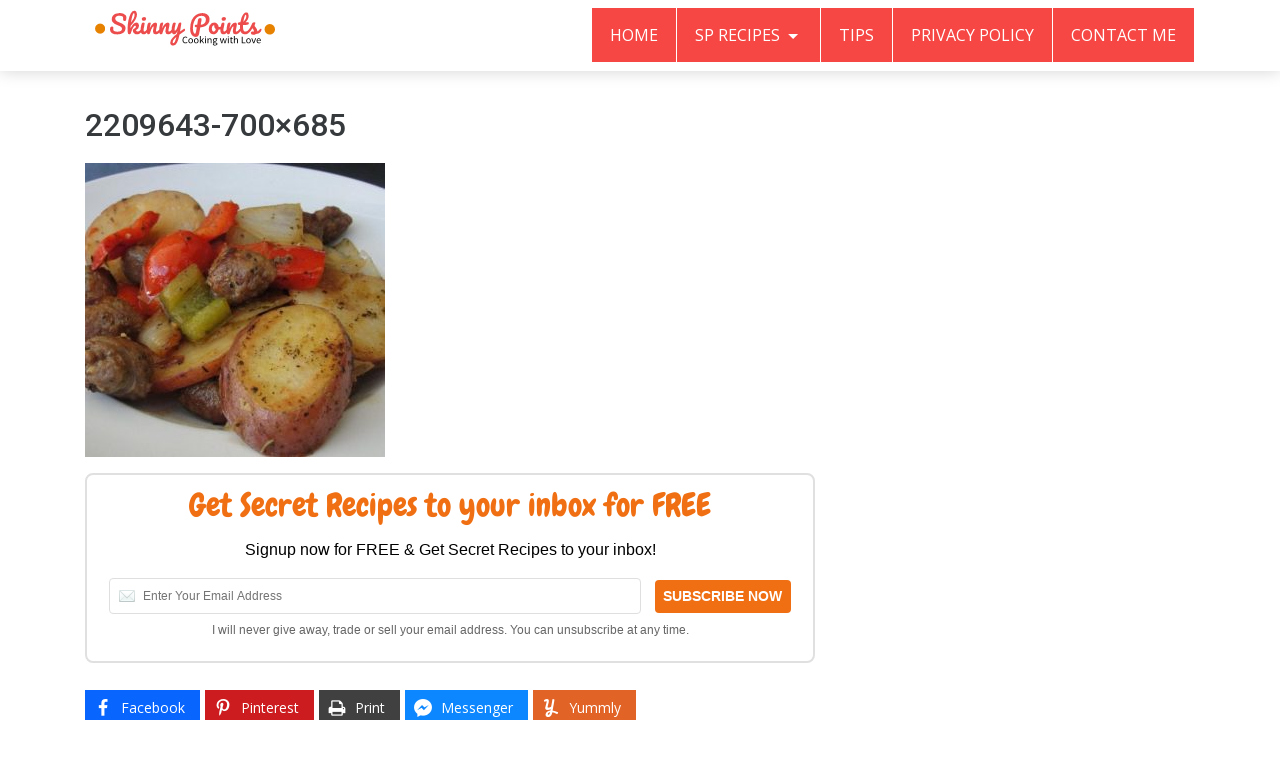

--- FILE ---
content_type: text/html; charset=UTF-8
request_url: https://skinnypoints.com/2017/11/23/sausage-peppers-onions-potato-bake/2209643-700x685/
body_size: 10355
content:
<!DOCTYPE html>
<html lang="en-US" prefix="og: http://ogp.me/ns#">
<head>
    <meta charset="UTF-8">
    <meta http-equiv="X-UA-Compatible" content="IE=edge">
    <meta name="viewport" content="width=device-width, initial-scale=1">
    <link rel="profile" href="https://gmpg.org/xfn/11">
    <link rel="pingback" href="https://skinnypoints.com/xmlrpc.php">
    <meta name='robots' content='index, follow, max-image-preview:large, max-snippet:-1, max-video-preview:-1' />
	<style>img:is([sizes="auto" i], [sizes^="auto," i]) { contain-intrinsic-size: 3000px 1500px }</style>
	<!-- Hubbub v.1.34.7 https://morehubbub.com/ -->
<meta property="og:locale" content="en_US" />
<meta property="og:type" content="article" />
<meta property="og:title" content="2209643-700x685" />
<meta property="og:description" content="" />
<meta property="og:url" content="https://skinnypoints.com/2017/11/23/sausage-peppers-onions-potato-bake/2209643-700x685/" />
<meta property="og:site_name" content="skinny points" />
<meta property="og:updated_time" content="2017-11-23T19:27:21+00:00" />
<meta property="article:published_time" content="2017-11-23T19:27:21+00:00" />
<meta property="article:modified_time" content="2017-11-23T19:27:21+00:00" />
<meta name="twitter:card" content="summary_large_image" />
<meta name="twitter:title" content="2209643-700x685" />
<meta name="twitter:description" content="" />
<meta class="flipboard-article" content="" />
<meta property="fb:app_id" content="132823317348686" />
<meta property="og:image" content="https://skinnypoints.com/wp-content/uploads/2017/11/2209643-700x685.jpg" />
<meta name="twitter:image" content="https://skinnypoints.com/wp-content/uploads/2017/11/2209643-700x685.jpg" />
<meta property="og:image:width" content="700" />
<meta property="og:image:height" content="685" />
<!-- Hubbub v.1.34.7 https://morehubbub.com/ -->
<meta property="og:locale" content="en_US" />
<meta property="og:type" content="article" />
<meta property="og:title" content="2209643-700&#215;685" />
<meta property="og:url" content="https://skinnypoints.com/2017/11/23/sausage-peppers-onions-potato-bake/2209643-700x685/" />
<meta property="og:site_name" content="skinny points" />

	<!-- This site is optimized with the Yoast SEO Premium plugin v23.9 (Yoast SEO v24.5) - https://yoast.com/wordpress/plugins/seo/ -->
	<title>2209643-700&#215;685 · skinny points</title>
	<link rel="canonical" href="https://skinnypoints.com/2017/11/23/sausage-peppers-onions-potato-bake/2209643-700x685/" />
	<script type="application/ld+json" class="yoast-schema-graph">{"@context":"https://schema.org","@graph":[{"@type":"WebPage","@id":"https://skinnypoints.com/2017/11/23/sausage-peppers-onions-potato-bake/2209643-700x685/","url":"https://skinnypoints.com/2017/11/23/sausage-peppers-onions-potato-bake/2209643-700x685/","name":"","isPartOf":{"@id":"https://skinnypoints.com/#website"},"primaryImageOfPage":{"@id":"https://skinnypoints.com/2017/11/23/sausage-peppers-onions-potato-bake/2209643-700x685/#primaryimage"},"image":{"@id":"https://skinnypoints.com/2017/11/23/sausage-peppers-onions-potato-bake/2209643-700x685/#primaryimage"},"thumbnailUrl":"https://skinnypoints.com/wp-content/uploads/2017/11/2209643-700x685.jpg","datePublished":"2017-11-23T19:27:21+00:00","breadcrumb":{"@id":"https://skinnypoints.com/2017/11/23/sausage-peppers-onions-potato-bake/2209643-700x685/#breadcrumb"},"inLanguage":"en-US","potentialAction":[{"@type":"ReadAction","target":["https://skinnypoints.com/2017/11/23/sausage-peppers-onions-potato-bake/2209643-700x685/"]}]},{"@type":"ImageObject","inLanguage":"en-US","@id":"https://skinnypoints.com/2017/11/23/sausage-peppers-onions-potato-bake/2209643-700x685/#primaryimage","url":"https://skinnypoints.com/wp-content/uploads/2017/11/2209643-700x685.jpg","contentUrl":"https://skinnypoints.com/wp-content/uploads/2017/11/2209643-700x685.jpg"},{"@type":"BreadcrumbList","@id":"https://skinnypoints.com/2017/11/23/sausage-peppers-onions-potato-bake/2209643-700x685/#breadcrumb","itemListElement":[{"@type":"ListItem","position":1,"name":"Home","item":"https://skinnypoints.com/"},{"@type":"ListItem","position":2,"name":"Sausage, Peppers, Onions, and Potato Bake","item":"https://skinnypoints.com/2017/11/23/sausage-peppers-onions-potato-bake/"},{"@type":"ListItem","position":3,"name":"2209643-700&#215;685"}]},{"@type":"WebSite","@id":"https://skinnypoints.com/#website","url":"https://skinnypoints.com/","name":"skinny points","description":"","publisher":{"@id":"https://skinnypoints.com/#organization"},"potentialAction":[{"@type":"SearchAction","target":{"@type":"EntryPoint","urlTemplate":"https://skinnypoints.com/?s={search_term_string}"},"query-input":{"@type":"PropertyValueSpecification","valueRequired":true,"valueName":"search_term_string"}}],"inLanguage":"en-US"},{"@type":"Organization","@id":"https://skinnypoints.com/#organization","name":"Skinnypoints","url":"https://skinnypoints.com/","logo":{"@type":"ImageObject","inLanguage":"en-US","@id":"https://skinnypoints.com/#/schema/logo/image/","url":"https://skinnypoints.com/wp-content/uploads/2016/12/logo.png","contentUrl":"https://skinnypoints.com/wp-content/uploads/2016/12/logo.png","width":226,"height":88,"caption":"Skinnypoints"},"image":{"@id":"https://skinnypoints.com/#/schema/logo/image/"},"sameAs":["https://www.facebook.com/weightlossdietcoaching/","https://x.com/Skinny_points","https://www.instagram.com/skinnypoints/"]}]}</script>
	<!-- / Yoast SEO Premium plugin. -->


<link rel='dns-prefetch' href='//fonts.googleapis.com' />
<script type="text/javascript">
/* <![CDATA[ */
window._wpemojiSettings = {"baseUrl":"https:\/\/s.w.org\/images\/core\/emoji\/15.0.3\/72x72\/","ext":".png","svgUrl":"https:\/\/s.w.org\/images\/core\/emoji\/15.0.3\/svg\/","svgExt":".svg","source":{"concatemoji":"https:\/\/skinnypoints.com\/wp-includes\/js\/wp-emoji-release.min.js?ver=6.7.4"}};
/*! This file is auto-generated */
!function(i,n){var o,s,e;function c(e){try{var t={supportTests:e,timestamp:(new Date).valueOf()};sessionStorage.setItem(o,JSON.stringify(t))}catch(e){}}function p(e,t,n){e.clearRect(0,0,e.canvas.width,e.canvas.height),e.fillText(t,0,0);var t=new Uint32Array(e.getImageData(0,0,e.canvas.width,e.canvas.height).data),r=(e.clearRect(0,0,e.canvas.width,e.canvas.height),e.fillText(n,0,0),new Uint32Array(e.getImageData(0,0,e.canvas.width,e.canvas.height).data));return t.every(function(e,t){return e===r[t]})}function u(e,t,n){switch(t){case"flag":return n(e,"\ud83c\udff3\ufe0f\u200d\u26a7\ufe0f","\ud83c\udff3\ufe0f\u200b\u26a7\ufe0f")?!1:!n(e,"\ud83c\uddfa\ud83c\uddf3","\ud83c\uddfa\u200b\ud83c\uddf3")&&!n(e,"\ud83c\udff4\udb40\udc67\udb40\udc62\udb40\udc65\udb40\udc6e\udb40\udc67\udb40\udc7f","\ud83c\udff4\u200b\udb40\udc67\u200b\udb40\udc62\u200b\udb40\udc65\u200b\udb40\udc6e\u200b\udb40\udc67\u200b\udb40\udc7f");case"emoji":return!n(e,"\ud83d\udc26\u200d\u2b1b","\ud83d\udc26\u200b\u2b1b")}return!1}function f(e,t,n){var r="undefined"!=typeof WorkerGlobalScope&&self instanceof WorkerGlobalScope?new OffscreenCanvas(300,150):i.createElement("canvas"),a=r.getContext("2d",{willReadFrequently:!0}),o=(a.textBaseline="top",a.font="600 32px Arial",{});return e.forEach(function(e){o[e]=t(a,e,n)}),o}function t(e){var t=i.createElement("script");t.src=e,t.defer=!0,i.head.appendChild(t)}"undefined"!=typeof Promise&&(o="wpEmojiSettingsSupports",s=["flag","emoji"],n.supports={everything:!0,everythingExceptFlag:!0},e=new Promise(function(e){i.addEventListener("DOMContentLoaded",e,{once:!0})}),new Promise(function(t){var n=function(){try{var e=JSON.parse(sessionStorage.getItem(o));if("object"==typeof e&&"number"==typeof e.timestamp&&(new Date).valueOf()<e.timestamp+604800&&"object"==typeof e.supportTests)return e.supportTests}catch(e){}return null}();if(!n){if("undefined"!=typeof Worker&&"undefined"!=typeof OffscreenCanvas&&"undefined"!=typeof URL&&URL.createObjectURL&&"undefined"!=typeof Blob)try{var e="postMessage("+f.toString()+"("+[JSON.stringify(s),u.toString(),p.toString()].join(",")+"));",r=new Blob([e],{type:"text/javascript"}),a=new Worker(URL.createObjectURL(r),{name:"wpTestEmojiSupports"});return void(a.onmessage=function(e){c(n=e.data),a.terminate(),t(n)})}catch(e){}c(n=f(s,u,p))}t(n)}).then(function(e){for(var t in e)n.supports[t]=e[t],n.supports.everything=n.supports.everything&&n.supports[t],"flag"!==t&&(n.supports.everythingExceptFlag=n.supports.everythingExceptFlag&&n.supports[t]);n.supports.everythingExceptFlag=n.supports.everythingExceptFlag&&!n.supports.flag,n.DOMReady=!1,n.readyCallback=function(){n.DOMReady=!0}}).then(function(){return e}).then(function(){var e;n.supports.everything||(n.readyCallback(),(e=n.source||{}).concatemoji?t(e.concatemoji):e.wpemoji&&e.twemoji&&(t(e.twemoji),t(e.wpemoji)))}))}((window,document),window._wpemojiSettings);
/* ]]> */
</script>
<style id='wp-emoji-styles-inline-css' type='text/css'>

	img.wp-smiley, img.emoji {
		display: inline !important;
		border: none !important;
		box-shadow: none !important;
		height: 1em !important;
		width: 1em !important;
		margin: 0 0.07em !important;
		vertical-align: -0.1em !important;
		background: none !important;
		padding: 0 !important;
	}
</style>
<link rel='stylesheet' id='wp-block-library-css' href='https://skinnypoints.com/wp-includes/css/dist/block-library/style.min.css?ver=6.7.4' type='text/css' media='all' />
<style id='classic-theme-styles-inline-css' type='text/css'>
/*! This file is auto-generated */
.wp-block-button__link{color:#fff;background-color:#32373c;border-radius:9999px;box-shadow:none;text-decoration:none;padding:calc(.667em + 2px) calc(1.333em + 2px);font-size:1.125em}.wp-block-file__button{background:#32373c;color:#fff;text-decoration:none}
</style>
<style id='global-styles-inline-css' type='text/css'>
:root{--wp--preset--aspect-ratio--square: 1;--wp--preset--aspect-ratio--4-3: 4/3;--wp--preset--aspect-ratio--3-4: 3/4;--wp--preset--aspect-ratio--3-2: 3/2;--wp--preset--aspect-ratio--2-3: 2/3;--wp--preset--aspect-ratio--16-9: 16/9;--wp--preset--aspect-ratio--9-16: 9/16;--wp--preset--color--black: #000000;--wp--preset--color--cyan-bluish-gray: #abb8c3;--wp--preset--color--white: #ffffff;--wp--preset--color--pale-pink: #f78da7;--wp--preset--color--vivid-red: #cf2e2e;--wp--preset--color--luminous-vivid-orange: #ff6900;--wp--preset--color--luminous-vivid-amber: #fcb900;--wp--preset--color--light-green-cyan: #7bdcb5;--wp--preset--color--vivid-green-cyan: #00d084;--wp--preset--color--pale-cyan-blue: #8ed1fc;--wp--preset--color--vivid-cyan-blue: #0693e3;--wp--preset--color--vivid-purple: #9b51e0;--wp--preset--gradient--vivid-cyan-blue-to-vivid-purple: linear-gradient(135deg,rgba(6,147,227,1) 0%,rgb(155,81,224) 100%);--wp--preset--gradient--light-green-cyan-to-vivid-green-cyan: linear-gradient(135deg,rgb(122,220,180) 0%,rgb(0,208,130) 100%);--wp--preset--gradient--luminous-vivid-amber-to-luminous-vivid-orange: linear-gradient(135deg,rgba(252,185,0,1) 0%,rgba(255,105,0,1) 100%);--wp--preset--gradient--luminous-vivid-orange-to-vivid-red: linear-gradient(135deg,rgba(255,105,0,1) 0%,rgb(207,46,46) 100%);--wp--preset--gradient--very-light-gray-to-cyan-bluish-gray: linear-gradient(135deg,rgb(238,238,238) 0%,rgb(169,184,195) 100%);--wp--preset--gradient--cool-to-warm-spectrum: linear-gradient(135deg,rgb(74,234,220) 0%,rgb(151,120,209) 20%,rgb(207,42,186) 40%,rgb(238,44,130) 60%,rgb(251,105,98) 80%,rgb(254,248,76) 100%);--wp--preset--gradient--blush-light-purple: linear-gradient(135deg,rgb(255,206,236) 0%,rgb(152,150,240) 100%);--wp--preset--gradient--blush-bordeaux: linear-gradient(135deg,rgb(254,205,165) 0%,rgb(254,45,45) 50%,rgb(107,0,62) 100%);--wp--preset--gradient--luminous-dusk: linear-gradient(135deg,rgb(255,203,112) 0%,rgb(199,81,192) 50%,rgb(65,88,208) 100%);--wp--preset--gradient--pale-ocean: linear-gradient(135deg,rgb(255,245,203) 0%,rgb(182,227,212) 50%,rgb(51,167,181) 100%);--wp--preset--gradient--electric-grass: linear-gradient(135deg,rgb(202,248,128) 0%,rgb(113,206,126) 100%);--wp--preset--gradient--midnight: linear-gradient(135deg,rgb(2,3,129) 0%,rgb(40,116,252) 100%);--wp--preset--font-size--small: 13px;--wp--preset--font-size--medium: 20px;--wp--preset--font-size--large: 36px;--wp--preset--font-size--x-large: 42px;--wp--preset--spacing--20: 0.44rem;--wp--preset--spacing--30: 0.67rem;--wp--preset--spacing--40: 1rem;--wp--preset--spacing--50: 1.5rem;--wp--preset--spacing--60: 2.25rem;--wp--preset--spacing--70: 3.38rem;--wp--preset--spacing--80: 5.06rem;--wp--preset--shadow--natural: 6px 6px 9px rgba(0, 0, 0, 0.2);--wp--preset--shadow--deep: 12px 12px 50px rgba(0, 0, 0, 0.4);--wp--preset--shadow--sharp: 6px 6px 0px rgba(0, 0, 0, 0.2);--wp--preset--shadow--outlined: 6px 6px 0px -3px rgba(255, 255, 255, 1), 6px 6px rgba(0, 0, 0, 1);--wp--preset--shadow--crisp: 6px 6px 0px rgba(0, 0, 0, 1);}:where(.is-layout-flex){gap: 0.5em;}:where(.is-layout-grid){gap: 0.5em;}body .is-layout-flex{display: flex;}.is-layout-flex{flex-wrap: wrap;align-items: center;}.is-layout-flex > :is(*, div){margin: 0;}body .is-layout-grid{display: grid;}.is-layout-grid > :is(*, div){margin: 0;}:where(.wp-block-columns.is-layout-flex){gap: 2em;}:where(.wp-block-columns.is-layout-grid){gap: 2em;}:where(.wp-block-post-template.is-layout-flex){gap: 1.25em;}:where(.wp-block-post-template.is-layout-grid){gap: 1.25em;}.has-black-color{color: var(--wp--preset--color--black) !important;}.has-cyan-bluish-gray-color{color: var(--wp--preset--color--cyan-bluish-gray) !important;}.has-white-color{color: var(--wp--preset--color--white) !important;}.has-pale-pink-color{color: var(--wp--preset--color--pale-pink) !important;}.has-vivid-red-color{color: var(--wp--preset--color--vivid-red) !important;}.has-luminous-vivid-orange-color{color: var(--wp--preset--color--luminous-vivid-orange) !important;}.has-luminous-vivid-amber-color{color: var(--wp--preset--color--luminous-vivid-amber) !important;}.has-light-green-cyan-color{color: var(--wp--preset--color--light-green-cyan) !important;}.has-vivid-green-cyan-color{color: var(--wp--preset--color--vivid-green-cyan) !important;}.has-pale-cyan-blue-color{color: var(--wp--preset--color--pale-cyan-blue) !important;}.has-vivid-cyan-blue-color{color: var(--wp--preset--color--vivid-cyan-blue) !important;}.has-vivid-purple-color{color: var(--wp--preset--color--vivid-purple) !important;}.has-black-background-color{background-color: var(--wp--preset--color--black) !important;}.has-cyan-bluish-gray-background-color{background-color: var(--wp--preset--color--cyan-bluish-gray) !important;}.has-white-background-color{background-color: var(--wp--preset--color--white) !important;}.has-pale-pink-background-color{background-color: var(--wp--preset--color--pale-pink) !important;}.has-vivid-red-background-color{background-color: var(--wp--preset--color--vivid-red) !important;}.has-luminous-vivid-orange-background-color{background-color: var(--wp--preset--color--luminous-vivid-orange) !important;}.has-luminous-vivid-amber-background-color{background-color: var(--wp--preset--color--luminous-vivid-amber) !important;}.has-light-green-cyan-background-color{background-color: var(--wp--preset--color--light-green-cyan) !important;}.has-vivid-green-cyan-background-color{background-color: var(--wp--preset--color--vivid-green-cyan) !important;}.has-pale-cyan-blue-background-color{background-color: var(--wp--preset--color--pale-cyan-blue) !important;}.has-vivid-cyan-blue-background-color{background-color: var(--wp--preset--color--vivid-cyan-blue) !important;}.has-vivid-purple-background-color{background-color: var(--wp--preset--color--vivid-purple) !important;}.has-black-border-color{border-color: var(--wp--preset--color--black) !important;}.has-cyan-bluish-gray-border-color{border-color: var(--wp--preset--color--cyan-bluish-gray) !important;}.has-white-border-color{border-color: var(--wp--preset--color--white) !important;}.has-pale-pink-border-color{border-color: var(--wp--preset--color--pale-pink) !important;}.has-vivid-red-border-color{border-color: var(--wp--preset--color--vivid-red) !important;}.has-luminous-vivid-orange-border-color{border-color: var(--wp--preset--color--luminous-vivid-orange) !important;}.has-luminous-vivid-amber-border-color{border-color: var(--wp--preset--color--luminous-vivid-amber) !important;}.has-light-green-cyan-border-color{border-color: var(--wp--preset--color--light-green-cyan) !important;}.has-vivid-green-cyan-border-color{border-color: var(--wp--preset--color--vivid-green-cyan) !important;}.has-pale-cyan-blue-border-color{border-color: var(--wp--preset--color--pale-cyan-blue) !important;}.has-vivid-cyan-blue-border-color{border-color: var(--wp--preset--color--vivid-cyan-blue) !important;}.has-vivid-purple-border-color{border-color: var(--wp--preset--color--vivid-purple) !important;}.has-vivid-cyan-blue-to-vivid-purple-gradient-background{background: var(--wp--preset--gradient--vivid-cyan-blue-to-vivid-purple) !important;}.has-light-green-cyan-to-vivid-green-cyan-gradient-background{background: var(--wp--preset--gradient--light-green-cyan-to-vivid-green-cyan) !important;}.has-luminous-vivid-amber-to-luminous-vivid-orange-gradient-background{background: var(--wp--preset--gradient--luminous-vivid-amber-to-luminous-vivid-orange) !important;}.has-luminous-vivid-orange-to-vivid-red-gradient-background{background: var(--wp--preset--gradient--luminous-vivid-orange-to-vivid-red) !important;}.has-very-light-gray-to-cyan-bluish-gray-gradient-background{background: var(--wp--preset--gradient--very-light-gray-to-cyan-bluish-gray) !important;}.has-cool-to-warm-spectrum-gradient-background{background: var(--wp--preset--gradient--cool-to-warm-spectrum) !important;}.has-blush-light-purple-gradient-background{background: var(--wp--preset--gradient--blush-light-purple) !important;}.has-blush-bordeaux-gradient-background{background: var(--wp--preset--gradient--blush-bordeaux) !important;}.has-luminous-dusk-gradient-background{background: var(--wp--preset--gradient--luminous-dusk) !important;}.has-pale-ocean-gradient-background{background: var(--wp--preset--gradient--pale-ocean) !important;}.has-electric-grass-gradient-background{background: var(--wp--preset--gradient--electric-grass) !important;}.has-midnight-gradient-background{background: var(--wp--preset--gradient--midnight) !important;}.has-small-font-size{font-size: var(--wp--preset--font-size--small) !important;}.has-medium-font-size{font-size: var(--wp--preset--font-size--medium) !important;}.has-large-font-size{font-size: var(--wp--preset--font-size--large) !important;}.has-x-large-font-size{font-size: var(--wp--preset--font-size--x-large) !important;}
:where(.wp-block-post-template.is-layout-flex){gap: 1.25em;}:where(.wp-block-post-template.is-layout-grid){gap: 1.25em;}
:where(.wp-block-columns.is-layout-flex){gap: 2em;}:where(.wp-block-columns.is-layout-grid){gap: 2em;}
:root :where(.wp-block-pullquote){font-size: 1.5em;line-height: 1.6;}
</style>
<link rel='stylesheet' id='contact-form-7-css' href='https://skinnypoints.com/wp-content/plugins/contact-form-7/includes/css/styles.css?ver=6.0.4' type='text/css' media='all' />
<link rel='stylesheet' id='optinforms-stylesheet-css' href='https://skinnypoints.com/wp-content/plugins/optin-forms/css/optinforms.css?ver=1.3.7.1' type='text/css' media='all' />
<link rel='stylesheet' id='optinforms-googleFont-css' href='//fonts.googleapis.com/css?family=Chewy&#038;ver=6.7.4' type='text/css' media='all' />
<link rel='stylesheet' id='dpsp-frontend-style-pro-css' href='https://skinnypoints.com/wp-content/plugins/social-pug/assets/dist/style-frontend-pro.css?ver=1.34.7' type='text/css' media='all' />
<style id='dpsp-frontend-style-pro-inline-css' type='text/css'>

				@media screen and ( max-width : 720px ) {
					.dpsp-content-wrapper.dpsp-hide-on-mobile,
					.dpsp-share-text.dpsp-hide-on-mobile {
						display: none;
					}
					.dpsp-has-spacing .dpsp-networks-btns-wrapper li {
						margin:0 2% 10px 0;
					}
					.dpsp-network-btn.dpsp-has-label:not(.dpsp-has-count) {
						max-height: 40px;
						padding: 0;
						justify-content: center;
					}
					.dpsp-content-wrapper.dpsp-size-small .dpsp-network-btn.dpsp-has-label:not(.dpsp-has-count){
						max-height: 32px;
					}
					.dpsp-content-wrapper.dpsp-size-large .dpsp-network-btn.dpsp-has-label:not(.dpsp-has-count){
						max-height: 46px;
					}
				}
			
</style>
<link rel='stylesheet' id='subscribe-forms-css-css' href='https://skinnypoints.com/wp-content/plugins/easy-social-share-buttons3/assets/modules/subscribe-forms.min.css?ver=9.3' type='text/css' media='all' />
<link rel='stylesheet' id='click2tweet-css-css' href='https://skinnypoints.com/wp-content/plugins/easy-social-share-buttons3/assets/modules/click-to-tweet.min.css?ver=9.3' type='text/css' media='all' />
<link rel='stylesheet' id='easy-social-share-buttons-css' href='https://skinnypoints.com/wp-content/plugins/easy-social-share-buttons3/assets/css/easy-social-share-buttons.min.css?ver=9.3' type='text/css' media='all' />
<link rel='stylesheet' id='novapress-understrap-styles-css' href='https://skinnypoints.com/wp-content/themes/novapress-pro/css/theme.min.css?ver=0.4.4' type='text/css' media='all' />
<link rel='stylesheet' id='novapress-multicolumnsrow-css-css' href='https://skinnypoints.com/wp-content/themes/novapress-pro/css/multi-columns-row.css?ver=6.7.4' type='text/css' media='all' />
<link rel='stylesheet' id='novapress-styles-css' href='https://skinnypoints.com/wp-content/themes/novapress-pro/style.css?ver=0.4.4' type='text/css' media='all' />
<link rel='stylesheet' id='novapress-google-fonts-css' href='https://fonts.googleapis.com/css?family=Noto+Sans%3A100%2C300%2C400%2C500%2C600%2C700%2C800%7CRoboto+Slab%3A100%2C300%2C400%2C500%2C600%2C700%2C800%7CRoboto%3A100%2C300%2C400%2C500%2C600%2C700%2C800%7COpen+Sans%3A100%2C300%2C400%2C500%2C600%2C700%2C800%7CDroid+Sans%3A100%2C300%2C400%2C500%2C600%2C700%2C800%7COld+Standard+TT%3A100%2C300%2C400%2C500%2C600%2C700%2C800%7CPT+Sans%3A100%2C300%2C400%2C500%2C600%2C700%2C800%7CUbuntu%3A100%2C300%2C400%2C500%2C600%2C700%2C800%7CVollkorn%3A100%2C300%2C400%2C500%2C600%2C700%2C800%7CArvo%3A100%2C300%2C400%2C500%2C600%2C700%2C800%7CLato%3A100%2C300%2C400%2C500%2C600%2C700%2C800%7CJosefin+Slab%3A100%2C300%2C400%2C500%2C600%2C700%2C800%7CMontserrat%3A100%2C300%2C400%2C500%2C600%2C700%2C800&#038;ver=6.7.4' type='text/css' media='all' />
<script type="text/javascript" src="https://skinnypoints.com/wp-includes/js/jquery/jquery.min.js?ver=3.7.1" id="jquery-core-js"></script>
<script type="text/javascript" src="https://skinnypoints.com/wp-includes/js/jquery/jquery-migrate.min.js?ver=3.4.1" id="jquery-migrate-js"></script>
<link rel="https://api.w.org/" href="https://skinnypoints.com/wp-json/" /><link rel="alternate" title="JSON" type="application/json" href="https://skinnypoints.com/wp-json/wp/v2/media/19260" /><link rel="alternate" title="oEmbed (JSON)" type="application/json+oembed" href="https://skinnypoints.com/wp-json/oembed/1.0/embed?url=https%3A%2F%2Fskinnypoints.com%2F2017%2F11%2F23%2Fsausage-peppers-onions-potato-bake%2F2209643-700x685%2F" />
<link rel="alternate" title="oEmbed (XML)" type="text/xml+oembed" href="https://skinnypoints.com/wp-json/oembed/1.0/embed?url=https%3A%2F%2Fskinnypoints.com%2F2017%2F11%2F23%2Fsausage-peppers-onions-potato-bake%2F2209643-700x685%2F&#038;format=xml" />

		<!-- GA Google Analytics @ https://m0n.co/ga -->
		<script>
			(function(i,s,o,g,r,a,m){i['GoogleAnalyticsObject']=r;i[r]=i[r]||function(){
			(i[r].q=i[r].q||[]).push(arguments)},i[r].l=1*new Date();a=s.createElement(o),
			m=s.getElementsByTagName(o)[0];a.async=1;a.src=g;m.parentNode.insertBefore(a,m)
			})(window,document,'script','https://www.google-analytics.com/analytics.js','ga');
			ga('create', 'UA-72030241-1', 'auto');
			ga('send', 'pageview');
		</script>

	<meta name="hubbub-info" description="Hubbub 1.34.7">
<script type="text/javascript">var essb_settings = {"ajax_url":"https:\/\/skinnypoints.com\/wp-admin\/admin-ajax.php","essb3_nonce":"ebeef0ee28","essb3_plugin_url":"https:\/\/skinnypoints.com\/wp-content\/plugins\/easy-social-share-buttons3","essb3_stats":true,"essb3_ga":true,"essb3_ga_ntg":false,"essb3_ga_mode":"simple","blog_url":"https:\/\/skinnypoints.com\/","post_id":"19260"};var essbis_settings = {"modules":{"settings":{"moduleHoverActive":1,"activeModules":["settings","buttons","hover"]},"buttons":{"pinterestImageDescription":["titleAttribute","altAttribute","postTitle","mediaLibraryDescription"],"networks":"pinterest"},"hover":{"imageSelector":".essbis-hover-container img","minImageHeight":100,"minImageWidth":100,"hoverPanelPosition":"top-left","theme":"flat-small","orientation":"horizontal","showOnHome":"1","showOnSingle":"1","showOnPage":"1","showOnBlog":"1","showOnLightbox":"1","alwaysVisible":false,"mobileOnClick":false,"networks":"pinterest"}},"twitteruser":"","fbapp":"","dontshow":"","buttonSets":[],"themes":[]};</script>    <style type="text/css">
        #wrapper-footer-full, .navbar .navbar-nav li a, .navbar-default .navbar-toggle .icon-bar, #wrapper-footer-full .widget_mc4wp_form_widget .input-group-addon, .btn-primary, .btn-primary.focus, .btn-primary:focus, .btn-primary:hover {background-color: ;}
        #wrapper-footer .widget-title, .navbar .navbar-nav li:hover a:hover, a, a:hover, a:focus, article h4.entry-title a:hover, article h4.entry-title a:focus {color: ;}
        .navbar-default .navbar-toggle, .btn-primary, .btn-primary.focus, .btn-primary:focus, .btn-primary:hover {border-color: ;}
        #secondary aside {background-color: ;}
        .content-area .post-navigation .nav-previous, .content-area .post-navigation .nav-next, .navbar .navbar-nav li:hover a:hover {background:;}
        .topcta .widget_mc4wp_form_widget h4 span, #wrapper-footer-full .widget_mc4wp_form_widget h4 span {color:;}
        #wrapper-footer {background-color: ;}
        .topcta .widget_mc4wp_form_widget, .topcta .widget_mc4wp_form_widget .input-group-addon {background-color: ;}
        .navbar {background-color: ;}
        .navbar .navbar-nav li a {border-color: ;}
        .container {max-width: ;}
        .h1, .h2, .h3, .h4, .h5, .h6, h1, h2, h3, h4, h5, h6 {font-weight: !important;font-family: 'Roboto';}
        body {font-weight: !important;font-family: 'Open Sans';}
    </style>
    		<style type="text/css" id="wp-custom-css">
			.vel-prev-next-text {
    background: #f64744 none repeat scroll 0 0;
    border: 1px solid #000;
    color: #fff;
    display: block;
    font-size: 20px;
    font-weight: 700;
    margin: 2px 0;
    padding: 2px 5px;
    text-align: center;
    text-decoration: none;
    text-transform: uppercase;
    width: 48%;
}
.essb_links {
    margin: 0px !important;
}
		</style>
			<script src="https://analytics.ahrefs.com/analytics.js" data-key="4yRyRa4f5RqXr4wAJRXz3w" async></script>

<!-- Ezoic Ad Testing Code-->
<script src="//g.ezoic.net/ezoic/ezoiclitedata.go?did=13018"></script>
<!-- Ezoic Ad Testing Code-->
                        
    <script async src="//pagead2.googlesyndication.com/pagead/js/adsbygoogle.js"></script>
<script>
     (adsbygoogle = window.adsbygoogle || []).push({
          google_ad_client: "ca-pub-3111251377447123",
          enable_page_level_ads: true
     });
</script>
	<meta name="propeller" content="3ccf666b48165b64837f04becf5ba58c">
    <!-- Taboola Header Code -->
<script type="text/javascript">
  window._taboola = window._taboola || [];
  _taboola.push({article:'auto'});
  !function (e, f, u, i) {
    if (!document.getElementById(i)){
      e.async = 1;
      e.src = u;
      e.id = i;
      f.parentNode.insertBefore(e, f);
    }
  }(document.createElement('script'),
  document.getElementsByTagName('script')[0],
  '//cdn.taboola.com/libtrc/skinnypoints/loader.js',
  'tb_loader_script');
  if(window.performance && typeof window.performance.mark == 'function')
    {window.performance.mark('tbl_ic');}
</script>
</head>

<body class="attachment attachment-template-default single single-attachment postid-19260 attachmentid-19260 attachment-jpeg wp-custom-logo essb-9.3 group-blog essbis_site">

<div id="page" class="hfeed site">
    
    <!-- ******************* The Navbar Area ******************* -->
    <div class="wrapper-fluid wrapper-navbar" id="wrapper-navbar">
	
        <a class="skip-link screen-reader-text sr-only" href="#content">Skip to content</a>

        <nav class="navbar navbar-default navbar-fixed-top affix site-navigation" itemscope="itemscope" itemtype="http://schema.org/SiteNavigationElement">
                            
            <div class="container">
                
                <div class="row">
                    
                    <div class="col-md-12">

                        <div class="navbar-header">

                            <!-- .navbar-toggle is used as the toggle for collapsed navbar content -->

                            <button class="navbar-toggle hidden-lg-up" type="button" data-toggle="collapse" data-target=".exCollapsingNavbar">
                                <span class="sr-only">Toggle navigation</span>
                                <span class="icon-bar"></span>
                                <span class="icon-bar"></span>
                                <span class="icon-bar"></span>
                            </button>

                                                            <a href="https://skinnypoints.com/" class="custom-logo-link" rel="home"><img width="200" height="40" src="https://skinnypoints.com/wp-content/uploads/2019/04/cropped-f8bc05eb-a41c-4d43-942a-4a69b9024dc1.png" class="custom-logo" alt="skinny points" decoding="async" /></a>                            
                            <!-- The WordPress Menu goes here -->
                            <div class="collapse navbar-toggleable-md exCollapsingNavbar navbar-right"><ul id="main-menu" class="nav navbar-nav navbar-right"><li id="menu-item-18" class="menu-item menu-item-type-custom menu-item-object-custom menu-item-home nav-item menu-item-18"><a title="Home" href="https://skinnypoints.com/" class="nav-link">Home</a></li>
<li id="menu-item-1706" class="menu-item menu-item-type-taxonomy menu-item-object-category menu-item-has-children nav-item menu-item-1706 dropdown"><a title="SP Recipes" href="#" data-toggle="dropdown" class="nav-link dropdown-toggle">SP Recipes <span class="caret"></span></a>
<ul role="menu" class=" dropdown-menu">
	<li id="menu-item-1707" class="menu-item menu-item-type-taxonomy menu-item-object-category nav-item menu-item-1707"><a title="1 SP" href="https://skinnypoints.com/category/1-smartpoints/" class="nav-link">1 SP</a></li>
	<li id="menu-item-1709" class="menu-item menu-item-type-taxonomy menu-item-object-category nav-item menu-item-1709"><a title="2 SP" href="https://skinnypoints.com/category/2-smartpoints/" class="nav-link">2 SP</a></li>
	<li id="menu-item-1710" class="menu-item menu-item-type-taxonomy menu-item-object-category nav-item menu-item-1710"><a title="3 SP" href="https://skinnypoints.com/category/3-smartpoints/" class="nav-link">3 SP</a></li>
	<li id="menu-item-1711" class="menu-item menu-item-type-taxonomy menu-item-object-category nav-item menu-item-1711"><a title="4 SP" href="https://skinnypoints.com/category/4-smartpoints/" class="nav-link">4 SP</a></li>
	<li id="menu-item-1712" class="menu-item menu-item-type-taxonomy menu-item-object-category nav-item menu-item-1712"><a title="5 SP" href="https://skinnypoints.com/category/5-smartpoints/" class="nav-link">5 SP</a></li>
	<li id="menu-item-1713" class="menu-item menu-item-type-taxonomy menu-item-object-category nav-item menu-item-1713"><a title="6 SP" href="https://skinnypoints.com/category/6-smartpoints/" class="nav-link">6 SP</a></li>
	<li id="menu-item-1714" class="menu-item menu-item-type-taxonomy menu-item-object-category nav-item menu-item-1714"><a title="7 SP" href="https://skinnypoints.com/category/7-smartpoints/" class="nav-link">7 SP</a></li>
</ul>
</li>
<li id="menu-item-17" class="menu-item menu-item-type-taxonomy menu-item-object-category nav-item menu-item-17"><a title="Tips" href="https://skinnypoints.com/category/tips/" class="nav-link">Tips</a></li>
<li id="menu-item-6388" class="menu-item menu-item-type-post_type menu-item-object-page menu-item-privacy-policy nav-item menu-item-6388"><a title="Privacy Policy" href="https://skinnypoints.com/privacy-policy/" class="nav-link">Privacy Policy</a></li>
<li id="menu-item-4857" class="menu-item menu-item-type-post_type menu-item-object-page nav-item menu-item-4857"><a title="Contact Me" href="https://skinnypoints.com/contact/" class="nav-link">Contact Me</a></li>
</ul></div>
                        </div>
                    
                    </div>
                
                </div>

            </div> <!-- .container -->
                
            
        </nav><!-- .site-navigation -->
        
        <div class="clearfix"></div>
        
        <div class="spacer"></div>
        
    </div><!-- .wrapper-navbar end -->
<div class="wrapper" id="single-wrapper">
    
    <div  id="content" class="container">

        <div class="row">
        
            <div id="primary" class="col-md-8 content-area">
                
                <main id="main" class="site-main" role="main">

                    
<div class="row">
            
	    
</div>

<article id="post-19260" class="post-19260 attachment type-attachment status-inherit hentry grow-content-body">

	<header class="entry-header">

		<h2 class="entry-title">2209643-700&#215;685</h2>

	</header><!-- .entry-header -->
	<div class="entry-content">

		<input type="hidden" value="" data-essbisPostContainer="" data-essbisPostUrl="https://skinnypoints.com/2017/11/23/sausage-peppers-onions-potato-bake/2209643-700x685/" data-essbisPostTitle="2209643-700&#215;685" data-essbisHoverContainer=""><p class="attachment"><a href='https://skinnypoints.com/wp-content/uploads/2017/11/2209643-700x685.jpg'><img fetchpriority="high" decoding="async" width="300" height="294" src="https://skinnypoints.com/wp-content/uploads/2017/11/2209643-700x685-300x294.jpg" class="attachment-medium size-medium" alt="" srcset="https://skinnypoints.com/wp-content/uploads/2017/11/2209643-700x685-300x294.jpg 300w, https://skinnypoints.com/wp-content/uploads/2017/11/2209643-700x685.jpg 700w" sizes="(max-width: 300px) 100vw, 300px" /></a></p>

			

<!-- Form created by Optin Forms plugin by WPKube: create beautiful optin forms with ease! -->
<!-- https://wpkube.com/ -->
			<div id="optinforms-form1-container" class="optinforms-form-container" >
								<form method="post"  class="" action="https://www.aweber.com/scripts/addlead.pl" >
					<input type="hidden" name="listname" value="awlist5184680" /><input type="hidden" name="redirect" value="" /><input type="hidden" name="meta_message" value="1" />					<div id="optinforms-form1" style="background:#FFFFFF; border-color:#E0E0E0">
						<p id="optinforms-form1-title" style="font-family:Chewy; font-size:32px; line-height:32px; color:#f06f13">Get Secret Recipes to your inbox for FREE</p>
						<p id="optinforms-form1-subtitle" style="font-family:Arial; font-size:16px; line-height:16px; color:#000000">Signup now for FREE &amp; Get Secret Recipes to your inbox!</p>
						<div id="optinforms-form1-name-field-container">
							<input required type="text" id="optinforms-form1-name-field" name="name" placeholder="Enter Your Name" style="font-family:Arial, Helvetica, sans-serif; font-size:12px; color:#666666" />
													</div><!--optinforms-form1-name-field-container-->
						<div id="optinforms-form1-email-field-container">
							<input required type="text" id="optinforms-form1-email-field" name="email" placeholder="Enter Your Email Address" style="font-family:Arial, Helvetica, sans-serif; font-size:12px; color:#666666" />
						</div><!--optinforms-form1-email-field-container-->
						<div id="optinforms-form1-button-container">
							<input type="submit" name="submit" id="optinforms-form1-button" value="SUBSCRIBE NOW" style="font-family:Arial, Helvetica, sans-serif; font-size:14px; color:#FFFFFF; background-color:#f06f13" />
						</div><!--optinforms-form1-button-container-->
						<div class="clear"></div>
							<div class="optinforms-status-success-message" style="display:none;">Thank you for subscribing.</div>
	<div class="optinforms-status-error-message" style="display:none;">Something went wrong.</div>
													<p id="optinforms-form1-disclaimer" style="font-family:Arial, Helvetica, sans-serif; font-size:12px; line-height:12px; color:#666666">I will never give away, trade or sell your email address. You can unsubscribe at any time.</p>
					</div><!--optinforms-form1-->
					<div class="clear"></div>
									</form>
			</div><!--optinforms-form1-container-->
			<div class="clear"></div>
			
<!-- / Optin Forms -->

			<style type='text/css'>#optinforms-form1-name-field-container{display:none;}#optinforms-form1-email-field-container{width:78%;}</style>		
		<div class="essb_links essb_displayed_shortcode essb_share essb_template_metro-retina essb_1548100276 essb_fullwidth_20_100_100 essb_mobile_hidden print-no" id="essb_displayed_shortcode_1548100276" data-essb-postid="19260" data-essb-position="shortcode" data-essb-button-style="button" data-essb-template="metro-retina" data-essb-counter-pos="hidden" data-essb-url="https://skinnypoints.com/2017/11/23/sausage-peppers-onions-potato-bake/2209643-700x685/" data-essb-fullurl="https://skinnypoints.com/2017/11/23/sausage-peppers-onions-potato-bake/2209643-700x685/" data-essb-instance="1548100276"><ul class="essb_links_list"><li class="essb_item essb_link_facebook nolightbox"> <a href="https://www.facebook.com/sharer/sharer.php?u=https%3A%2F%2Fskinnypoints.com%2F2017%2F11%2F23%2Fsausage-peppers-onions-potato-bake%2F2209643-700x685%2F&t=2209643-700%C3%97685" title="Share on Facebook" onclick="essb.window(&#39;https://www.facebook.com/sharer/sharer.php?u=https%3A%2F%2Fskinnypoints.com%2F2017%2F11%2F23%2Fsausage-peppers-onions-potato-bake%2F2209643-700x685%2F&t=2209643-700%C3%97685&#39;,&#39;facebook&#39;,&#39;1548100276&#39;); return false;" target="_blank" rel="nofollow" class="nolightbox essb-s-bg-facebook essb-s-bgh-facebook essb-s-c-light essb-s-hover-effect essb-s-bg-network essb-s-bgh-network" ><span class="essb_icon essb_icon_facebook"></span><span class="essb_network_name">Facebook</span></a></li><li class="essb_item essb_link_pinterest nolightbox"> <a href="#" title="Share on Pinterest" onclick="essb.pinterest_picker(&#39;1548100276&#39;); return false;" target="_blank" rel="nofollow" class="nolightbox essb-s-bg-pinterest essb-s-bgh-pinterest essb-s-c-light essb-s-hover-effect essb-s-bg-network essb-s-bgh-network" ><span class="essb_icon essb_icon_pinterest"></span><span class="essb_network_name">Pinterest</span></a></li><li class="essb_item essb_link_print nolightbox"> <a href="http://www.printfriendly.com/print/?url=https%3A%2F%2Fskinnypoints.com%2F2017%2F11%2F23%2Fsausage-peppers-onions-potato-bake%2F2209643-700x685%2F" title="Share on Print" onclick="essb.window(&#39;http://www.printfriendly.com/print/?url=https%3A%2F%2Fskinnypoints.com%2F2017%2F11%2F23%2Fsausage-peppers-onions-potato-bake%2F2209643-700x685%2F&#39;,&#39;print_friendly&#39;,&#39;1548100276&#39;); return false;" target="_blank" rel="nofollow" class="nolightbox essb-s-bg-print essb-s-bgh-print essb-s-c-light essb-s-hover-effect essb-s-bg-network essb-s-bgh-network" ><span class="essb_icon essb_icon_print"></span><span class="essb_network_name">Print</span></a></li><li class="essb_item essb_link_messenger nolightbox"> <a href="fb-messenger://share/?link=https%3A%2F%2Fskinnypoints.com%2F2017%2F11%2F23%2Fsausage-peppers-onions-potato-bake%2F2209643-700x685%2F" title="Share on Messenger" onclick="essb.fbmessenger('', 'https%3A%2F%2Fskinnypoints.com%2F2017%2F11%2F23%2Fsausage-peppers-onions-potato-bake%2F2209643-700x685%2F', '1548100276'); return false;" target="_blank" rel="nofollow" class="nolightbox essb-s-bg-messenger essb-s-bgh-messenger essb-s-c-light essb-s-hover-effect essb-s-bg-network essb-s-bgh-network" ><span class="essb_icon essb_icon_messenger"></span><span class="essb_network_name">Messenger</span></a></li><li class="essb_item essb_link_yummly nolightbox"> <a href="http://www.yummly.com/urb/verify?url=https%3A%2F%2Fskinnypoints.com%2F2017%2F11%2F23%2Fsausage-peppers-onions-potato-bake%2F2209643-700x685%2F&title=2209643-700%C3%97685&image=&yumtype=button" title="Share on Yummly" onclick="essb.window(&#39;http://www.yummly.com/urb/verify?url=https%3A%2F%2Fskinnypoints.com%2F2017%2F11%2F23%2Fsausage-peppers-onions-potato-bake%2F2209643-700x685%2F&title=2209643-700%C3%97685&image=&yumtype=button&#39;,&#39;yummly&#39;,&#39;1548100276&#39;); return false;" target="_blank" rel="nofollow" class="nolightbox essb-s-bg-yummly essb-s-bgh-yummly essb-s-c-light essb-s-hover-effect essb-s-bg-network essb-s-bgh-network" ><span class="essb_icon essb_icon_yummly"></span><span class="essb_network_name">Yummly</span></a></li></ul></div> 
<div class="essb_links essb_displayed_shortcode essb_share essb_template_metro-retina essb_1616963857 essb_fullwidth_33_100_100 essb_tablet_hidden essb_desktop_hidden print-no" id="essb_displayed_shortcode_1616963857" data-essb-postid="19260" data-essb-position="shortcode" data-essb-button-style="button" data-essb-template="metro-retina" data-essb-counter-pos="hidden" data-essb-url="https://skinnypoints.com/2017/11/23/sausage-peppers-onions-potato-bake/2209643-700x685/" data-essb-fullurl="https://skinnypoints.com/2017/11/23/sausage-peppers-onions-potato-bake/2209643-700x685/" data-essb-instance="1616963857"><ul class="essb_links_list"><li class="essb_item essb_link_facebook nolightbox"> <a href="https://www.facebook.com/sharer/sharer.php?u=https%3A%2F%2Fskinnypoints.com%2F2017%2F11%2F23%2Fsausage-peppers-onions-potato-bake%2F2209643-700x685%2F&t=2209643-700%C3%97685" title="Share on Facebook" onclick="essb.window(&#39;https://www.facebook.com/sharer/sharer.php?u=https%3A%2F%2Fskinnypoints.com%2F2017%2F11%2F23%2Fsausage-peppers-onions-potato-bake%2F2209643-700x685%2F&t=2209643-700%C3%97685&#39;,&#39;facebook&#39;,&#39;1616963857&#39;); return false;" target="_blank" rel="nofollow" class="nolightbox essb-s-bg-facebook essb-s-bgh-facebook essb-s-c-light essb-s-hover-effect essb-s-bg-network essb-s-bgh-network" ><span class="essb_icon essb_icon_facebook"></span><span class="essb_network_name">Facebook</span></a></li><li class="essb_item essb_link_pinterest nolightbox"> <a href="#" title="Share on Pinterest" onclick="essb.pinterest_picker(&#39;1616963857&#39;); return false;" target="_blank" rel="nofollow" class="nolightbox essb-s-bg-pinterest essb-s-bgh-pinterest essb-s-c-light essb-s-hover-effect essb-s-bg-network essb-s-bgh-network" ><span class="essb_icon essb_icon_pinterest"></span><span class="essb_network_name">Pinterest</span></a></li><li class="essb_item essb_link_whatsapp nolightbox"> <a href="whatsapp://send?text=2209643-700×685%20https%3A%2F%2Fskinnypoints.com%2F2017%2F11%2F23%2Fsausage-peppers-onions-potato-bake%2F2209643-700x685%2F" title="Share on WhatsApp" onclick="essb.tracking_only('', 'whatsapp', '1616963857', true);" target="_blank" rel="nofollow" class="nolightbox essb-s-bg-whatsapp essb-s-bgh-whatsapp essb-s-c-light essb-s-hover-effect essb-s-bg-network essb-s-bgh-network" ><span class="essb_icon essb_icon_whatsapp"></span><span class="essb_network_name">WhatsApp</span></a></li></ul></div>             <script defer src="https://static.cloudflareinsights.com/beacon.min.js/vcd15cbe7772f49c399c6a5babf22c1241717689176015" integrity="sha512-ZpsOmlRQV6y907TI0dKBHq9Md29nnaEIPlkf84rnaERnq6zvWvPUqr2ft8M1aS28oN72PdrCzSjY4U6VaAw1EQ==" data-cf-beacon='{"version":"2024.11.0","token":"ed9406b444984a33a3a5efcbd7b120c9","r":1,"server_timing":{"name":{"cfCacheStatus":true,"cfEdge":true,"cfExtPri":true,"cfL4":true,"cfOrigin":true,"cfSpeedBrain":true},"location_startswith":null}}' crossorigin="anonymous"></script>


--- FILE ---
content_type: text/html; charset=utf-8
request_url: https://www.google.com/recaptcha/api2/aframe
body_size: 267
content:
<!DOCTYPE HTML><html><head><meta http-equiv="content-type" content="text/html; charset=UTF-8"></head><body><script nonce="EQDe2Kpv2oYOj8MSFW7gEw">/** Anti-fraud and anti-abuse applications only. See google.com/recaptcha */ try{var clients={'sodar':'https://pagead2.googlesyndication.com/pagead/sodar?'};window.addEventListener("message",function(a){try{if(a.source===window.parent){var b=JSON.parse(a.data);var c=clients[b['id']];if(c){var d=document.createElement('img');d.src=c+b['params']+'&rc='+(localStorage.getItem("rc::a")?sessionStorage.getItem("rc::b"):"");window.document.body.appendChild(d);sessionStorage.setItem("rc::e",parseInt(sessionStorage.getItem("rc::e")||0)+1);localStorage.setItem("rc::h",'1770001875185');}}}catch(b){}});window.parent.postMessage("_grecaptcha_ready", "*");}catch(b){}</script></body></html>